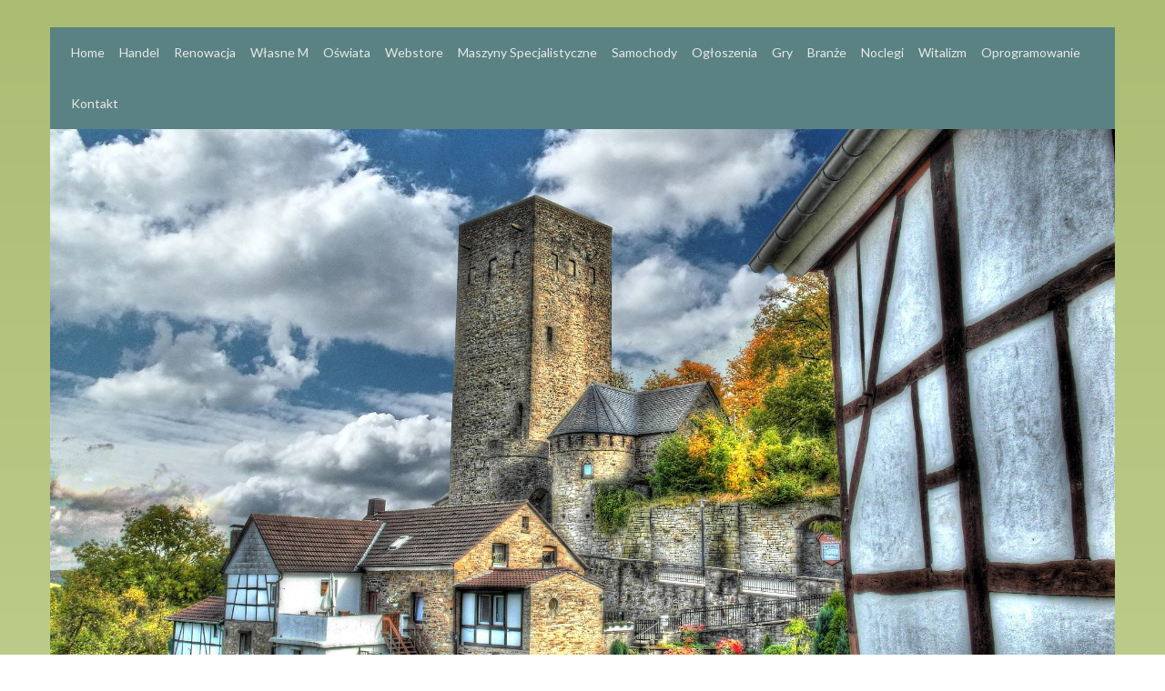

--- FILE ---
content_type: text/html; charset=utf8
request_url: http://www.matymalarskie.pl/index.php?cat=samochody&sub=uslugi-motoryzacyjne&art=kontrola-stanu-technicznego-pojazdu
body_size: 7330
content:
<!DOCTYPE html>
<html>
  <head>
    <meta name="google-site-verification" content="">
    <base href="http://www.matymalarskie.pl">
    <meta charset="utf-8">
    <title>Kontrola stanu technicznego pojazdu - maty malarskie</title>
    <link rel="stylesheet" type="text/css" href="css/bootstrap.min.css" media="all">
    <link href='https://fonts.googleapis.com/css?family=Lato&subset=latin,latin-ext' rel='stylesheet' type='text/css'>
    <link rel="stylesheet" type="text/css" href="css/template.css" media="all">
</head>
<body>
    <div class="container">
        <div id="menu">
            <nav class="navbar navbar-default" role="navigation">
                <div class="navbar-header">
                    <button type="button" class="navbar-toggle collapsed" data-toggle="collapse" data-target="#main-menu">
                        <span class="sr-only">Nawigacja</span>
                        <span class="icon-bar"></span>
                        <span class="icon-bar"></span>
                        <span class="icon-bar"></span>
                    </button>
                </div>
                <div class="collapse navbar-collapse" id="main-menu">
                    <ul class="nav navbar-nav">
                        <li class="first"><a href="/"><span>Home</span></a></li><li class="dropdown item1"><a href="/index.php?cat=handel" title="Handel"><span>Handel</span></a><ul><li><a href="/index.php?cat=handel&sub=biura-rachunkowe" title="Biura Rachunkowe"><span>Biura Rachunkowe</span></a></li><li><a href="/index.php?cat=handel&sub=doradztwo" title="Doradztwo"><span>Doradztwo</span></a></li><li><a href="/index.php?cat=handel&sub=drukarnie" title="Drukarnie"><span>Drukarnie</span></a></li><li><a href="/index.php?cat=handel&sub=handel" title="Handel"><span>Handel</span></a></li><li><a href="/index.php?cat=handel&sub=hurtownie" title="Hurtownie"><span>Hurtownie</span></a></li><li><a href="/index.php?cat=handel&sub=kredyty-leasing" title="Kredyty, Leasing"><span>Kredyty, Leasing</span></a></li><li><a href="/index.php?cat=handel&sub=oferty-pracy" title="Oferty Pracy"><span>Oferty Pracy</span></a></li><li><a href="/index.php?cat=handel&sub=ubezpieczenia" title="Ubezpieczenia"><span>Ubezpieczenia</span></a></li><li><a href="/index.php?cat=handel&sub=ekologia" title="Ekologia"><span>Ekologia</span></a></li><li><a href="/index.php?cat=handel&sub=banki-przelewy-waluty-kantory" title="Banki, Przelewy, Waluty, Kantory"><span>Banki, Przelewy, Waluty, Kantory</span></a></li></ul></li><li class="dropdown item2"><a href="/index.php?cat=renowacja" title="Renowacja"><span>Renowacja</span></a><ul><li><a href="/index.php?cat=renowacja&sub=projektowanie" title="Projektowanie"><span>Projektowanie</span></a></li><li><a href="/index.php?cat=renowacja&sub=remonty-elektryk-hydraulik" title="Remonty, Elektryk, Hydraulik"><span>Remonty, Elektryk, Hydraulik</span></a></li><li><a href="/index.php?cat=renowacja&sub=materialy-budowlane" title="Materiały Budowlane"><span>Materiały Budowlane</span></a></li></ul></li><li class="dropdown item3"><a href="/index.php?cat=wlasne-m" title="Własne M"><span>Własne M</span></a><ul><li><a href="/index.php?cat=wlasne-m&sub=drzwi-i-okna" title="Drzwi i Okna"><span>Drzwi i Okna</span></a></li><li><a href="/index.php?cat=wlasne-m&sub=klimatyzacja-i-wentylacja" title="Klimatyzacja i Wentylacja"><span>Klimatyzacja i Wentylacja</span></a></li><li><a href="/index.php?cat=wlasne-m&sub=nieruchomosci-dzialki" title="Nieruchomości, Działki"><span>Nieruchomości, Działki</span></a></li><li><a href="/index.php?cat=wlasne-m&sub=domy-mieszkania" title="Domy, Mieszkania"><span>Domy, Mieszkania</span></a></li></ul></li><li class="dropdown item4"><a href="/index.php?cat=oswiata" title="Oświata"><span>Oświata</span></a><ul><li><a href="/index.php?cat=oswiata&sub=placowki-edukacyjne" title="Placówki Edukacyjne"><span>Placówki Edukacyjne</span></a></li><li><a href="/index.php?cat=oswiata&sub=kursy-jezykowe" title="Kursy Językowe"><span>Kursy Językowe</span></a></li><li><a href="/index.php?cat=oswiata&sub=konferencje-sale-szkoleniowe" title="Konferencje, Sale Szkoleniowe"><span>Konferencje, Sale Szkoleniowe</span></a></li><li><a href="/index.php?cat=oswiata&sub=kursy-i-szkolenia" title="Kursy i Szkolenia"><span>Kursy i Szkolenia</span></a></li><li><a href="/index.php?cat=oswiata&sub=tlumaczenia" title="Tłumaczenia"><span>Tłumaczenia</span></a></li><li><a href="/index.php?cat=oswiata&sub=ksiazki-czasopisma" title="Książki, Czasopisma"><span>Książki, Czasopisma</span></a></li></ul></li><li class="dropdown item5"><a href="/index.php?cat=webstore" title="Webstore"><span>Webstore</span></a><ul><li><a href="/index.php?cat=webstore&sub=bizuteria" title="Biżuteria"><span>Biżuteria</span></a></li><li><a href="/index.php?cat=webstore&sub=dla-dzieci" title="Dla Dzieci"><span>Dla Dzieci</span></a></li><li><a href="/index.php?cat=webstore&sub=meble" title="Meble"><span>Meble</span></a></li><li><a href="/index.php?cat=webstore&sub=wyposazenie-wnetrz" title="Wyposażenie Wnętrz"><span>Wyposażenie Wnętrz</span></a></li><li><a href="/index.php?cat=webstore&sub=wyposazenie-lazienki" title="Wyposażenie Łazienki"><span>Wyposażenie Łazienki</span></a></li><li><a href="/index.php?cat=webstore&sub=odziez" title="Odzież"><span>Odzież</span></a></li><li><a href="/index.php?cat=webstore&sub=sport" title="Sport"><span>Sport</span></a></li><li><a href="/index.php?cat=webstore&sub=elektronika-rtv-agd" title="Elektronika, RTV, AGD"><span>Elektronika, RTV, AGD</span></a></li><li><a href="/index.php?cat=webstore&sub=art-dla-zwierzat" title="Art. Dla Zwierząt"><span>Art. Dla Zwierząt</span></a></li><li><a href="/index.php?cat=webstore&sub=ogrod-rosliny" title="Ogród, Rośliny"><span>Ogród, Rośliny</span></a></li><li><a href="/index.php?cat=webstore&sub=chemia" title="Chemia"><span>Chemia</span></a></li><li><a href="/index.php?cat=webstore&sub=art-spozywcze" title="Art. Spożywcze"><span>Art. Spożywcze</span></a></li><li><a href="/index.php?cat=webstore&sub=materialy-eksploatacyjne" title="Materiały Eksploatacyjne"><span>Materiały Eksploatacyjne</span></a></li><li><a href="/index.php?cat=webstore&sub=inne-sklepy" title="Inne Sklepy"><span>Inne Sklepy</span></a></li></ul></li><li class="dropdown item6"><a href="/index.php?cat=maszyny-specjalistyczne" title="Maszyny Specjalistyczne"><span>Maszyny Specjalistyczne</span></a><ul><li><a href="/index.php?cat=maszyny-specjalistyczne&sub=maszyny" title="Maszyny"><span>Maszyny</span></a></li><li><a href="/index.php?cat=maszyny-specjalistyczne&sub=narzedzia" title="Narzędzia"><span>Narzędzia</span></a></li><li><a href="/index.php?cat=maszyny-specjalistyczne&sub=przemysl-metalowy" title="Przemysł Metalowy"><span>Przemysł Metalowy</span></a></li></ul></li><li class="dropdown item7"><a href="/index.php?cat=samochody" title="Samochody"><span>Samochody</span></a><ul><li><a href="/index.php?cat=samochody&sub=transport" title="Transport"><span>Transport</span></a></li><li><a href="/index.php?cat=samochody&sub=czesci-samochodowe" title="Części Samochodowe"><span>Części Samochodowe</span></a></li><li><a href="/index.php?cat=samochody&sub=wynajem" title="Wynajem"><span>Wynajem</span></a></li><li><a href="/index.php?cat=samochody&sub=uslugi-motoryzacyjne" title="Usługi Motoryzacyjne"><span>Usługi Motoryzacyjne</span></a></li><li><a href="/index.php?cat=samochody&sub=salony-komisy" title="Salony, Komisy"><span>Salony, Komisy</span></a></li></ul></li><li class="dropdown item8"><a href="/index.php?cat=ogloszenia" title="Ogłoszenia"><span>Ogłoszenia</span></a><ul><li><a href="/index.php?cat=ogloszenia&sub=agencje-reklamowe" title="Agencje Reklamowe"><span>Agencje Reklamowe</span></a></li><li><a href="/index.php?cat=ogloszenia&sub=materialy-reklamowe" title="Materiały Reklamowe"><span>Materiały Reklamowe</span></a></li><li><a href="/index.php?cat=ogloszenia&sub=inne-agencje" title="Inne Agencje"><span>Inne Agencje</span></a></li></ul></li><li class="dropdown item9"><a href="/index.php?cat=gry" title="Gry"><span>Gry</span></a><ul><li><a href="/index.php?cat=gry&sub=imprezy-integracyjne" title="Imprezy Integracyjne"><span>Imprezy Integracyjne</span></a></li><li><a href="/index.php?cat=gry&sub=hobby" title="Hobby"><span>Hobby</span></a></li><li><a href="/index.php?cat=gry&sub=zajecia-sportowe-i-rekreacyjne" title="Zajęcia Sportowe i Rekreacyjne"><span>Zajęcia Sportowe i Rekreacyjne</span></a></li></ul></li><li class="dropdown item10"><a href="/index.php?cat=branze" title="Branże"><span>Branże</span></a><ul><li><a href="/index.php?cat=branze&sub=informatyczne" title="Informatyczne"><span>Informatyczne</span></a></li><li><a href="/index.php?cat=branze&sub=restauracje-catering" title="Restauracje, Catering"><span>Restauracje, Catering</span></a></li><li><a href="/index.php?cat=branze&sub=fotografia" title="Fotografia"><span>Fotografia</span></a></li><li><a href="/index.php?cat=branze&sub=adwokaci-porady-prawne" title="Adwokaci, Porady Prawne"><span>Adwokaci, Porady Prawne</span></a></li><li><a href="/index.php?cat=branze&sub=slub-i-wesele" title="Ślub i Wesele"><span>Ślub i Wesele</span></a></li><li><a href="/index.php?cat=branze&sub=weterynaryjne-hodowla-zwierzat" title="Weterynaryjne, Hodowla Zwierząt"><span>Weterynaryjne, Hodowla Zwierząt</span></a></li><li><a href="/index.php?cat=branze&sub=sprzatanie-porzadkowanie" title="Sprzątanie, Porządkowanie"><span>Sprzątanie, Porządkowanie</span></a></li><li><a href="/index.php?cat=branze&sub=serwis" title="Serwis"><span>Serwis</span></a></li><li><a href="/index.php?cat=branze&sub=opieka" title="Opieka"><span>Opieka</span></a></li><li><a href="/index.php?cat=branze&sub=inne-uslugi" title="Inne Usługi"><span>Inne Usługi</span></a></li></ul></li><li class="dropdown item11"><a href="/index.php?cat=noclegi" title="Noclegi"><span>Noclegi</span></a><ul><li><a href="/index.php?cat=noclegi&sub=hotele-i-noclegi" title="Hotele i Noclegi"><span>Hotele i Noclegi</span></a></li><li><a href="/index.php?cat=noclegi&sub=podroze" title="Podróże"><span>Podróże</span></a></li><li><a href="/index.php?cat=noclegi&sub=wypoczynek" title="Wypoczynek"><span>Wypoczynek</span></a></li></ul></li><li class="dropdown item12"><a href="/index.php?cat=witalizm" title="Witalizm"><span>Witalizm</span></a><ul><li><a href="/index.php?cat=witalizm&sub=dietetyka-odchudzanie" title="Dietetyka, Odchudzanie"><span>Dietetyka, Odchudzanie</span></a></li><li><a href="/index.php?cat=witalizm&sub=kosmetyki" title="Kosmetyki"><span>Kosmetyki</span></a></li><li><a href="/index.php?cat=witalizm&sub=leczenie" title="Leczenie"><span>Leczenie</span></a></li><li><a href="/index.php?cat=witalizm&sub=salony-kosmetyczne" title="Salony Kosmetyczne"><span>Salony Kosmetyczne</span></a></li><li><a href="/index.php?cat=witalizm&sub=sprzet-medyczny" title="Sprzęt Medyczny"><span>Sprzęt Medyczny</span></a></li></ul></li><li class="dropdown item13"><a href="/index.php?cat=oprogramowanie" title="Oprogramowanie"><span>Oprogramowanie</span></a><ul><li><a href="/index.php?cat=oprogramowanie&sub=oprogramowanie" title="Oprogramowanie"><span>Oprogramowanie</span></a></li></ul></li><li><a href="/index.php?cat=kontakt"><span>Kontakt</span></a></li>
                    </ul>
                </div>
            </nav>                
        </div>               
        <div id="center">
            <div id="banner">
                <img src="images/blankenstein-castle-784622_1920.jpg" alt="">
            </div>           
            <div id="logo">
                 <h1>Kontrola stanu technicznego pojazdu</h1>
            </div>
            <div id="pathway"><a href="/">Home</a> &raquo; <a href="/index.php?cat=samochody">Samochody</a> &raquo; <a href="/index.php?cat=samochody&sub=uslugi-motoryzacyjne">Usługi Motoryzacyjne</a> &raquo; <a href="/index.php?cat=samochody&sub=uslugi-motoryzacyjne&art=kontrola-stanu-technicznego-pojazdu">Kontrola stanu technicznego pojazdu</a></div>

            <div id="content">
                <div class="article-Content">   
    <div class="col-xs-12 col-ms-4 col-sm-4 col-md-4 col-lg-4 image">
        <img class="img-thubnail" src="img_www/none.jpg" alt="brak zdjęcia" />
    </div>
    <div class="col-xs-12 col-ms-8 col-sm-8 col-md-8 col-lg-8 article">
        <div class="title">
            Kontrola stanu technicznego pojazdu
        </div>
        <div class="info">
            <span>2016-10-13</span><span class="separator">|</span><span>Kategoria: Samochody / Usługi Motoryzacyjne</span>
        </div>
        <div class="text">
            <p>Specjaliści z warsztatu samochodowego CZOGUM mają do swojej dyspozycji najwyższej jakości urządzenia, dzięki którym można dokładnie przeanalizować sprawność poszczególnych podzespołów w pojeździe. Dzięki korzystaniu z nowoczesnych technologii wykrycie nawet najdrobniejszej usterki nie powinno być żadnym problemem. Prezentowany serwis samochodowy (Pruszcz Gdański jest miejscowością, w której firma CZOGUM cieszy się bardzo dobrymi opiniami) zajmuje się diagnozowaniem i usuwaniem usterek nie tylko w pojazdach osobowych, ale również autach dostawczych. Zlikwidowanie źródła problemu nie zajmuje polecanym fachowcom dużo czasu. Renomowany serwis samochodowy (Pruszcz Gdański) korzysta z najwyższej klasy podnośników, dzięki czemu naprawa odbywa się sprawnie i w komfortowych warunkach. Wszelkiego rodzaju prace w obrębie polecanych pojazdów są wykonywane zawsze z użyciem jakościowych części zamiennych.</p>
        </div>
        <div class="hr-20"></div>
    </div>
    <div class="hr-10"></div>
    <div class="social">
        <script>
    (function (d, s, id) {
        var js, fjs = d.getElementsByTagName(s)[0];
        if (d.getElementById(id)) {
            return;
        }
        js = d.createElement(s);
        js.id = id;
        js.src = "//connect.facebook.net/pl_PL/all.js#xfbml=1";
        fjs.parentNode.insertBefore(js, fjs);
    }(document, 'script', 'facebook-jssdk'));
</script>

<a rel="nofollow" href="https://twitter.com/share" class="twitter-share-button" data-count="none" data-via="vedutapl">Tweet</a>
<script type="text/javascript" src="//platform.twitter.com/widgets.js"></script>

<div class="fb-like" data-href="http://www.matymalarskie.pl/index.php?cat=samochody&sub=uslugi-motoryzacyjne&art=kontrola-stanu-technicznego-pojazdu" data-send="true" data-width="450" data-show-faces="false" data-font="lucida grande"></div>
    </div>
    <div class="hr-20"></div>
    <div class="tab-panel">
        <ul class="nav nav-tabs" role="tablist">
    <li><a href="#add-comment" role="tab" data-toggle="tab">Dodaj Komentarz</a></li>
    <li><a href="#share-page" role="tab" data-toggle="tab">Poleć stronę</a></li>
    <li><a href="#report" role="tab" data-toggle="tab">Wpis zawiera błędy</a></li>
    <li><a href="#modify" role="tab" data-toggle="tab">Modyfikuj wpis</a></li>
</ul>

<div class="tab-content">
    <div class="hr-20"></div>
    
    <div class="tab-pane" id="add-comment">
        <form action="" method="post" role="form">
            <div class="form-group col-xs-12 col-ms-12 col-sm-6 col-md-6 col-lg-6">
                <label for="login1">Imię</label>
                <input name="login" id="login1" class="form-control" pattern="[a-zA-Z0-9]{3,}" required="" type="text">
            </div>
            <div class="hr-10"></div>
            <div class="form-group col-xs-12 col-ms-12 col-sm-6 col-md-6 col-lg-6">
                    <label for="email1">E-mail</label>
                    <input name="email" id="email1" class="form-control" pattern="[a-z0-9._%+-]+@[a-z0-9.-]+\.[a-z]{2,4}$" required="" type="email">
            </div>
            <div class="hr-10"></div>
            <div class="form-group col-xs-12 col-ms-12 col-sm-6 col-md-6 col-lg-6">
                <label for="message1">Twój komentarz</label>
                <textarea name="message" id="message1" rows="4" class="form-control" required=""></textarea>
            </div>
            <div class="hr-10"></div>
            <div class="col-xs-12 col-ms-12 col-sm-12 col-md-12 col-lg-12 btn-group ">
                <input name="submit" value="Wyślij" class="btn btn-default btn-success" type="submit">
                <input value="Wyczyść" type="reset" class="btn btn-default btn-warning">
            </div>
        </form>
        <div class="hr-30"></div>
    </div>
    

    
    <div class="tab-pane" id="share-page">
        <form action="" method="post" role="form">
            <div class="form-group">
                <div class="col-xs-12 col-ms-12 col-sm-12 col-md-12 col-lg-12">
                    <label for="www2">Polecana strona</label>
                    <div class="hr-10"></div>
                    <input name="www" id="www2" class="form-control" type="url" value="http://www.matymalarskie.pl/index.php?cat=samochody&sub=uslugi-motoryzacyjne&art=kontrola-stanu-technicznego-pojazdu">
                </div>
                <div class="hr-10"></div>
                <div class="col-xs-12 col-ms-12 col-sm-8 col-md-8 col-lg-8 ">
                    <label for="imie2">Imię</label>
                    <input name="imie" id="imie2" class="form-control" pattern="[a-zA-Z0-9]{3,}" required="" type="text">
                </div>
                <div class="hr-10"></div>
                <div class="col-xs-12 col-ms-12 col-sm-8 col-md-8 col-lg-8 ">
                    <label for="email2">E-mail</label>
                    <input name="email" id="email2" class="form-control" pattern="[a-z0-9._%+-]+@[a-z0-9.-]+\.[a-z]{2,4}$" required="" type="email">
                </div>
                <div class="hr-10"></div>
                <div class="col-xs-12 col-ms-12 col-sm-12 col-md-12 col-lg-12 ">
                    <input name="submit" class="btn btn-default" value="Poleć stronę" type="submit">
                </div> 
                <div class="hr-30"></div>
            </div>
        </form>
    </div>
    


    
    <div class="tab-pane" id="report">
        <form action="" method="post" role="form">
            <div class="form-group">
                <div class="formTitle col-xs-12 col-ms-12 col-sm-12 col-md-12 col-lg-12">Określ problem</div>
                <div class="hr-20"></div>
                <div class="col-xs-12 col-ms-12 col-sm-12 col-md-12 col-lg-12">
                    <label for="www3">Zgłaszana strona</label>
                    <div class="hr-10"></div>
                    <input name="www" id="www3" class="form-control" type="url" value="http://www.matymalarskie.pl/index.php?cat=samochody&sub=uslugi-motoryzacyjne&art=kontrola-stanu-technicznego-pojazdu">
                </div>
                <div class="hr-10"></div>
                <div class="col-xs-12 col-ms-12 col-sm-12 col-md-12 col-lg-12 radio"> 
                    <label for="work"><input type="radio" id="work" name="type" value="1" checked="checked">Strona nie działa</label><br>
                    <label for="redirect"><input type="radio" id="redirect" name="type" value="2">Domane jest przekierowana</label><br>
                    <label for="server"><input type="radio" id="server" name="type" value="3">Serwer nie odpowiada</label><br>
                    <label for="error"><input type="radio" id="error" name="type" value="4">Błąd 404</label><br>
                    <label for="none"><input type="radio" id="none" name="type" value="5">Na docelowej stronie są inne dane</label><br>
                    <label for="other"><input type="radio" id="other" name="type" value="0">Inny ...</label>
                </div> 
                <div class="hr-30"></div>
                <div class="col-xs-12 col-ms-12 col-sm-6 col-md-6 col-lg-6 ">
                    <label for="imie3">Imię</label>
                    <input name="imie" id="imie3" class="form-control" placeholder="Imię" pattern="[a-zA-Z0-9]{3,}" required="" type="text">
                </div> 
                <div class="hr-10"></div>
                <div class="col-xs-12 col-ms-12 col-sm-6 col-md-6 col-lg-6 ">
                    <label for="email3">E-mail</label>
                    <input name="email" id="email3" class="form-control" placeholder="E-Mail" pattern="[a-z0-9._%+-]+@[a-z0-9.-]+\.[a-z]{2,4}$" required="" type="email">
                </div>
                <div class="hr-10"></div>
                <div class="col-xs-12 col-ms-12 col-sm-12 col-md-12 col-lg-12 ">
                    <input name="submit" class="btn btn-default" value="Wyślij Zgłoszenie" type="submit">
                </div> 
            </div>
            <div class="hr-30"></div>
        </form>
    </div>
    


    
    <div class="tab-pane" id="modify">
        <form action="" method="post" role="form"> 
            <div class="form-group">
                <div class="col-xs-12 col-ms-12 col-sm-2 col-md-2 col-lg-2 ">
                    <label for="login4">Login</label>
                </div>
                <div class="col-xs-12 col-ms-12 col-sm-10 col-md-10 col-lg-10 ">
                    <input name="login" id="login4" class="form-control" placeholder="Login" pattern="[a-zA-Z0-9]{3,}" required="" type="text">
                </div>
                <div class="hr-10"></div>
                <div class="col-xs-12 col-ms-12 col-sm-2 col-md-2 col-lg-2 ">
                    <label for="haslo4">Hasło</label>
                </div>
                <div class="col-xs-12 col-ms-12 col-sm-10 col-md-10 col-lg-10 ">
                    <input name="haslo" id="haslo4" class="form-control" placeholder="Hasło" pattern="[a-zA-Z0-9]{3,}" required="" type="password">
                </div>
                <div class="hr-10"></div>
                <div class="col-xs-12 col-ms-12 col-sm-10 col-md-10 col-lg-10 col-sm-offset-2 col-md-offset-2 col-lg-offset-2">
                    <input name="submit" class="btn btn-default" value="Zaloguj" type="submit">
                </div>  
                <div class="hr-30"></div>
            </div>
        </form>
    </div>
    
</div>
    </div>
    <div class="hr-20"></div>
    
        <div class="similar">
            <div class="title">
                <h2>Przeczytać warto:</h2>
                <div class="hr-10"></div>
            </div>
            <div class="hr-20"></div>
            <div class="article row"><div class="col-xs-2 col-ms-2 col-sm-2 col-md-2 col-lg-2 thumbOuter"><img class="thumb" src="/img_www/rentandride_pl.jpg" alt="Podróże na motocyklu" /></div><div class="col-xs-10 col-ms-10 col-sm-10 col-md-10 col-lg-10"><h5><a href="/index.php?cat=samochody&sub=wynajem&art=podroze-na-motocyklu">Podróże na motocyklu</a></h5> <p>Tak wiele dalibyśmy za weekend pełen wrażeń. A w rzeczywistości nie potrzeba tak wiele. Wystarczy wynajem harley davidson. Warszawa to miasto, w którym na pewno wspaniale będziemy się bawić i nie zmarnujemy czasu. Przede wszystkim powinniśmy sprawdzić, jak to wszystko tutaj działa, jak wygląda wynajem harl...</p><div class="clr"></div></div></div><div class="hr-20"></div><div class="article row"><div class="col-xs-2 col-ms-2 col-sm-2 col-md-2 col-lg-2 thumbOuter"><img class="thumb" src="/img_www/.jpg" alt="Sklep z oponami online." /></div><div class="col-xs-10 col-ms-10 col-sm-10 col-md-10 col-lg-10"><h5><a href="/index.php?cat=samochody&sub=czesci-samochodowe&art=sklep-z-oponami-online-">Sklep z oponami online.</a></h5> <p>Jeśli planujesz zakup nowych opon, ale brak Ci czasu na szukanie odpowiednich modeli po sklepach, zrób to za pośrednictwem internetu. W naszym sklepie kupisz nawet opony na raty. Szeroka oferta spośród wielu światowych producentów sprawia, że każdy znajdzie w naszym sklepie coś dla siebie. Opony na raty i ca�...</p><div class="clr"></div></div></div><div class="hr-20"></div><div class="article row"><div class="col-xs-2 col-ms-2 col-sm-2 col-md-2 col-lg-2 thumbOuter"><img class="thumb" src="/img_www/.jpg" alt="Niezawodne pojazdy dostawcze do wynajęcia" /></div><div class="col-xs-10 col-ms-10 col-sm-10 col-md-10 col-lg-10"><h5><a href="/index.php?cat=samochody&sub=wynajem&art=niezawodne-pojazdy-dostawcze-do-wynajecia">Niezawodne pojazdy dostawcze do wynajęcia</a></h5> <p>Wiele osób myśli obecnie o przeprowadzce do nowego mieszkania. W zdecydowanej większości przypadków dotyczy to mieszkańców dużych miast. To właśnie w wielkich skupiskach miejskich firmy zajmujące się wynajmowaniem pojazdów różnego rodzaju cieszą się największą popularnością. Z pewnością nie będz...</p><div class="clr"></div></div></div><div class="hr-20"></div><div class="article row"><div class="col-xs-2 col-ms-2 col-sm-2 col-md-2 col-lg-2 thumbOuter"><img class="thumb" src="/img_www/.jpg" alt="Wybór warsztatu samochodowego w stolicy" /></div><div class="col-xs-10 col-ms-10 col-sm-10 col-md-10 col-lg-10"><h5><a href="/index.php?cat=samochody&sub=uslugi-motoryzacyjne&art=wybor-warsztatu-samochodowego-w-stolicy">Wybór warsztatu samochodowego w stolicy</a></h5> <p>Posiadając samochód, musimy liczyć się z koniecznością przeprowadzania sezonowych konserwacji i prac naprawczych, w związku z tym regularnie będziemy korzystać z usług świadczonych w warsztatach samochodowych. Jednym z polecanych warsztatów jest serwis Volvo (Warszawa) i BMW, o nazwie Autoscan, specjalizuj�...</p><div class="clr"></div></div></div><div class="hr-20"></div><div class="article row"><div class="col-xs-2 col-ms-2 col-sm-2 col-md-2 col-lg-2 thumbOuter"><img class="thumb" src="/img_www/.jpg" alt="Kontrola stanu technicznego pojazdu" /></div><div class="col-xs-10 col-ms-10 col-sm-10 col-md-10 col-lg-10"><h5><a href="/index.php?cat=samochody&sub=uslugi-motoryzacyjne&art=kontrola-stanu-technicznego-pojazdu">Kontrola stanu technicznego pojazdu</a></h5> <p>Specjaliści z warsztatu samochodowego CZOGUM mają do swojej dyspozycji najwyższej jakości urządzenia, dzięki którym można dokładnie przeanalizować sprawność poszczególnych podzespołów w pojeździe. Dzięki korzystaniu z nowoczesnych technologii wykrycie nawet najdrobniejszej usterki nie powinno być żad...</p><div class="clr"></div></div></div><div class="hr-20"></div>
            <div class="hr-10"></div>
        </div>
    
</div>


                <div class="clr"></div>
            </div>            
        </div>
        <div id="bottom">
            
                <div class="box first col-xs-12 col-ms-6 col-sm-6 col-md-6 col-lg-6">
                    <div class="title">Losowe wpisy:</div>
                    <ul><li><a href="/index.php?cat=samochody&sub=transport&art=transport-w-chlodni-do-francji" title="Transport w chłodni do Francji">Transport w chłodni do Francji</a></li><li><a href="/index.php?cat=samochody&sub=transport&art=salon-dla-nas" title="Salon dla nas">Salon dla nas</a></li><li><a href="/index.php?cat=samochody&sub=wynajem&art=niezawodne-pojazdy-dostawcze-do-wynajecia" title="Niezawodne pojazdy dostawcze do wynajęcia">Niezawodne pojazdy dostawcze do wynajęcia</a></li><li><a href="/index.php?cat=samochody&sub=transport&art=szybka-akcja-serwisowa" title="Szybka akcja serwisowa">Szybka akcja serwisowa</a></li><li><a href="/index.php?cat=samochody&sub=czesci-samochodowe&art=sparwdzony-i-profesjonalny-alkomat-promiler" title="Sparwdzony i profesjonalny alkomat promiler">Sparwdzony i profesjonalny alkomat promiler</a></li><li><a href="/index.php?cat=samochody&sub=uslugi-motoryzacyjne&art=motocykle-i-motorowery-szeroka-oferta-sprzedazy-" title="Motocykle i motorowery - szeroka oferta sprzedaży.">Motocykle i motorowery - szeroka oferta sprzedaży.</a></li></ul>
                    <div class="hr-20"></div>
                </div>
                <div class="box last col-xs-12 col-ms-6 col-sm-6 col-md-6 col-lg-6">
                    <div class="title">Ostatnie wpisy:</div>
                    <ul><li><a href="/index.php?cat=webstore&sub=odziez&art=damskie-plecaki-na-co-dzien" title="Damskie plecaki na co dzień">Damskie plecaki na co dzień</a></li><li><a href="/index.php?cat=branze&sub=inne-uslugi&art=wydajny-system-odprowadzania-spalin" title="wydajny system odprowadzania spalin">wydajny system odprowadzania spalin</a></li><li><a href="/index.php?cat=branze&sub=inne-uslugi&art=krzeselka-do-schodow-bezpieczne-i-funkcjonalne" title="Krzesełka do schodów bezpieczne i funkcjonalne">Krzesełka do schodów bezpieczne i funkcjonalne</a></li><li><a href="/index.php?cat=webstore&sub=inne-sklepy&art=kluczowe-narzedzie-do-precyzyjnego-obrabiania-materialow" title="Kluczowe narzędzie do precyzyjnego obrabiania materiałów">Kluczowe narzędzie do precyzyjnego obrabiania materiałów</a></li><li><a href="/index.php?cat=webstore&sub=inne-sklepy&art=ekskluzywne-perfumy-od-projektanta" title="Ekskluzywne perfumy od projektanta">Ekskluzywne perfumy od projektanta</a></li><li><a href="/index.php?cat=maszyny-specjalistyczne&sub=przemysl-metalowy&art=nowoczesne-rozwiazania-do-piaskowania" title="Nowoczesne rozwiązania do piaskowania">Nowoczesne rozwiązania do piaskowania</a></li></ul>
                    <div class="hr-20"></div>
                </div>
                <div class="clr"></div>
                        
        </div>
        <div id="footer" class="text-center">
            www.matymalarskie.pl
        </div>        
    </div>
    <script type="text/javascript" src="js/jquery-2.1.3.min.js"></script>       
    <script type="text/javascript" src="js/bootstrap.min.js"></script>
</body>
</html>


--- FILE ---
content_type: text/css
request_url: http://www.matymalarskie.pl/css/template.css
body_size: 1413
content:
html * {margin:0; padding:0;}
html, body { font-size: 100%; min-width: 240px;  }
body {font-family: 'Lato', sans-serif; color:#666; padding:30px 0; }
body {
/* IE10+ */ 
background-image: -ms-linear-gradient(bottom, #e4efc0 0%, #abbd73 100%);

/* Mozilla Firefox */ 
background-image: -moz-linear-gradient(bottom, #e4efc0 0%, #abbd73 100%);

/* Opera */ 
background-image: -o-linear-gradient(bottom, #e4efc0 0%, #abbd73 100%);

/* Webkit (Safari/Chrome 10) */ 
background-image: -webkit-gradient(linear, left bottom, left top, color-stop(0, #e4efc0), color-stop(100, #abbd73));

/* Webkit (Chrome 11+) */ 
background-image: -webkit-linear-gradient(bottom, #e4efc0 0%, #abbd73 100%);

/* W3C Markup */ 
background-image: linear-gradient(to top, #e4efc0 0%, #abbd73 100%);
}

a {color:#8cab2e;}
a:hover {color:#bfe83f; text-decoration: none;}
img {width:100%;}

.clr {clear: both;}

.hr-5 {height: 10px; clear: both;}
.hr-10 {height: 10px; clear: both;}
.hr-20 {height: 20px; clear: both;}
.hr-30 {height: 30px; clear: both;}
.hr-40 {height: 40px; clear: both;}
.hr-50 {height: 50px; clear: both;}

.container {background-color:#5a8282; padding: 0;}

#menu #main-menu { width:auto; background:#5a8282 none; text-align: center;}
#menu .navbar-default {background: transparent none; border:none; -moz-border-radius:0; -webkit-border-radius:0; border-radius: 0; margin:0; min-height: 40px;}
#menu #main-menu ul.nav {list-style-type:none; font-size:14px;}
#menu #main-menu ul.nav > li:first-child {background: none;}
#menu #main-menu ul.nav li a {display: block; padding: 10px 0px; color:#e8e8e8;}
#menu #main-menu ul.nav li a span {line-height: 16px; display: block; padding: 10px 8px;}
#menu #main-menu ul.nav li ul {display: none; background: #338282 none; z-index: 100; position: absolute;}
#menu #main-menu ul.nav li ul li {display: block; float:none;}
#menu #main-menu ul.nav li ul li a {display: block; white-space: nowrap; padding:0 15px; }
#menu #main-menu ul.nav li ul li a span {padding: 6px 0;}
#menu #main-menu ul.nav li:hover {background: #338282 none;}
#menu #main-menu ul.nav li:hover ul {display: block;}
#menu #main-menu ul.nav li a:hover {text-decoration: none; }
#menu #main-menu ul.nav li ul li:hover {background: #bd0000;} 

#center { padding: 0;}
#center #logo {background: #fff none; padding:10px 20px;}
#center #logo h1 {font-size: 32px; text-transform: uppercase;}

#center #pathway {padding:20px 0 20px 40px; color:#bdd8ed;}
#center #pathway a {color:#bdd8ed; }

#center #content {padding: 35px 25px; background: #cbe6e6;}
#center .image {padding:0; max-height: 250px; overflow: hidden; margin-bottom:20px;}
#center .title {color:#7a7a7a; margin:0 0 10px 0; font-size:22px;}
#center .title h2 {font-size:22px;}
#center .title a {color:#7a7a7a;}
#center .title a:hover {color:#8cab2e;}

#center .info {color:#999; font-size:85%; padding:0;}
#center .info span {margin:0 5px;}
#center .text {font-size:14px;}
#center .text h2 {font-size:14px;}
#center .readmore a {display: block; background: #8cab2e; color:#fff; padding: 5px 20px; text-align: center;}
#center .readmore a:hover {background: #d3e5f3;}
#center .similar {font-size:12px;}
#center .similar h5 {font-size:13px; margin:0 0 5px 0;}

#center .article_Box {padding-bottom:35px; border-top:1px solid #dcdcdc; padding-top:30px;}
#center .article_Box:first-child {border-top:none; padding-top:0;}

#bottom {padding: 0; font-size:14px; clear: both;}
#bottom .title {color:#ddd; text-transform: uppercase; padding: 20px 30px 10px 30px; font-size:130%; font-weight: bold;}
#bottom ul {list-style-type:none; padding: 20px 30px 30px 30px; text-transform: uppercase;}
#bottom ul li a {color:#ddd; padding: 5px 0; display: block;}
#bottom ul li a:hover {color:#fff;}

#footer {border-top:1px solid #999; padding:15px; margin:0 15px; color:#bbb;}

@media (max-width : 769px) {
    #menu #main-menu {float:none;}
    #menu #main-menu ul.nav {max-height: 1000px; overflow: auto; text-align: left; float:none; text-align: left;}
    #menu #main-menu ul.nav > li {display: block; background: none; }
    #menu #main-menu ul.nav > li a {padding:3px 15px;}
    #menu #main-menu ul.nav li ul {display: block; position: static; padding:0; background:transparent;}
    #menu #main-menu ul.nav li ul li {padding: 0;}
    #menu #main-menu ul.nav li ul li a {padding:3px 15px 3px 40px;}
    #menu #main-menu ul.nav li ul li {background: transparent;}
    #menu #main-menu ul.nav li:hover {background: transparent;}
    #menu #main-menu ul.nav li a:hover {background: #636363;}
}


.col-lg-1:nth-child(12n+1),
.col-lg-2:nth-child(6n+1),
.col-lg-3:nth-child(4n+1),
.col-lg-4:nth-child(3n+1),
.col-lg-6:nth-child(2n+1),
.col-md-1:nth-child(12n+1),
.col-md-2:nth-child(6n+1),
.col-md-3:nth-child(4n+1),
.col-md-4:nth-child(3n+1),
.col-md-6:nth-child(2n+1) {
    clear: both;
}

.col-sm-1:nth-child(12n+1),
.col-sm-2:nth-child(6n+1),
.col-sm-3:nth-child(4n+1),
.col-sm-4:nth-child(3n+1),
.col-sm-6:nth-child(2n+1) {
    clear: left;
}
  
